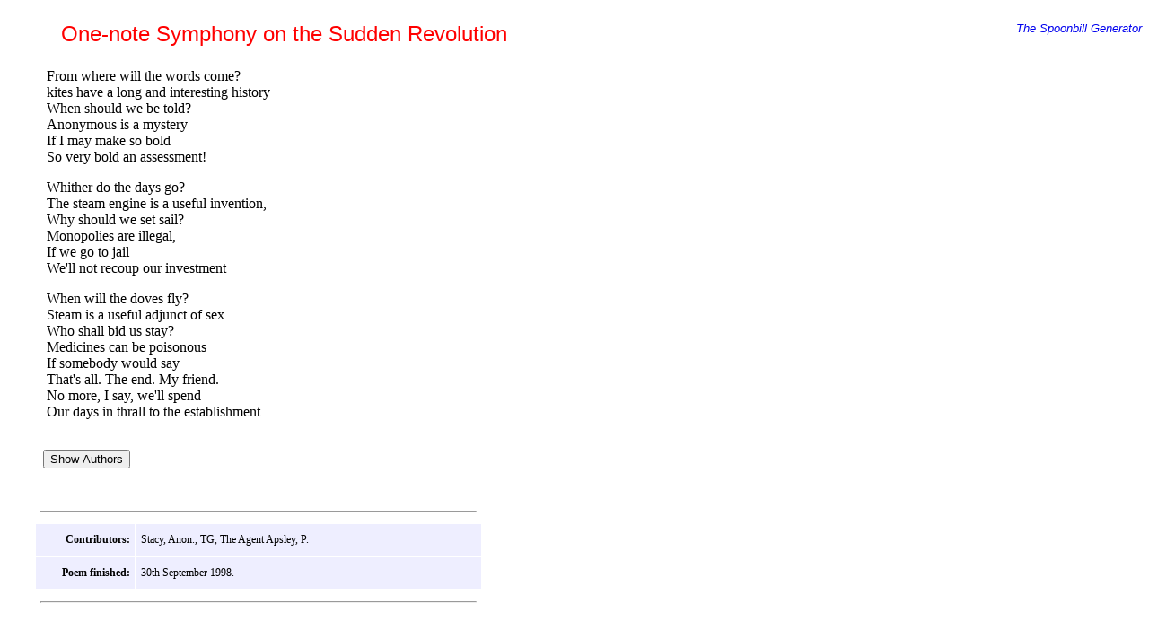

--- FILE ---
content_type: text/html
request_url: http://www.spoonbill.org/olden/spoon0205.html
body_size: 4258
content:
<!DOCTYPE html>
<html>
<head>
<meta http-equiv="content-type" content="text/html; charset=iso-8859-1" />
<meta http-equiv="pragma" content="no-cache" />
<meta name="author" content="Peter Christian" />
<meta name="keywords" content="Spoonbill Verse Poetry Literature Writing Nonsense" />
<meta name="description" content="This page contains a poem written collaboratively via the Web" />
<title>The Spoonbill Generator: One-note Symphony on the Sudden Revolution</title>
<link rel="stylesheet" type="text/css" href="style/poem.css">
<style type="text/css">
body	{
		background: #FFFFFF;
		color: #000000;
		}
#title {color: #FF0000;	}
</style>
<script language="JavaScript">
<!--
function toggle() {
	tmp = document.getElementsByTagName('span');
	for (i=0;i<tmp.length;i++)
	{
 	if (tmp[i].className == 'author') tmp[i].style.display = (tmp[i].style.display == 'inline') ? 'none' : 'inline';
	}
}


function toggle2() {
	tmp = document.getElementsByTagName('span');
	for (i=0;i<tmp.length;i++)
	{
 	if (tmp[i].className == 'comment') tmp[i].style.display = (tmp[i].style.display == 'inline') ? 'none' : 'inline';
	}
}

function toggleform() {
	tmp = document.getElementsByTagName('form');
	for (i=0;i<tmp.length;i++)
	{
 	if (tmp[i].className == 'addform') tmp[i].style.display = (tmp[i].style.display == 'block') ? 'none' : 'block';
	tmp[i].linetext.focus()
	}
	
}



//-->
</script>
	<script language="JavaScript">


<!-- Begin
day = new Date();
id = day.getTime();
function popUp(URL) {
eval("page" + "id" + " = window.open(URL, '" + id + "', 'toolbar=0,scrollbars=1,location=0,statusbar=0,menubar=0,resizable=1,width=700,height=600,left=200,top=100');");
}
// End -->
</script>
</head>
<body>
<div id=topline><A href="http://www.spoonbill.org/" style='text-decoration: none'>The Spoonbill Generator</A>
</div>
<p id=title>One-note Symphony on the Sudden Revolution</p>
<div id=poem>
<p class=continue>From where will the words come?<SPAN class=author> [Stacy] </SPAN></p>
<p class=continue>kites have a long and interesting history<SPAN class=author> [Anon.] </SPAN></p>
<p class=continue>When should we be told?<SPAN class=author> [TG] </SPAN></p>
<p class=continue>Anonymous is a mystery<SPAN class=author> [Stacy] </SPAN></p>
<p class=continue>If I may make so bold<SPAN class=author> [TG] </SPAN></p>
<p class=continue>So very bold an assessment!<SPAN class=author> [Stacy] </SPAN></p>

<p class=breakbefore><p class=breakbefore>Whither do the days go?<SPAN class=author> [TG] </SPAN></p>
<p class=continue>The steam engine is a useful invention,<SPAN class=author> [Stacy] </SPAN></p>
<p class=continue>Why should we set sail?<SPAN class=author> [TG] </SPAN></p>
<p class=continue>Monopolies are illegal,<SPAN class=author> [Stacy] </SPAN></p>
<p class=continue>If we go to jail<SPAN class=author> [TG] </SPAN></p>
<p class=continue>We'll not recoup our investment<SPAN class=author> [Anon.] </SPAN></p>

<p class=breakbefore><p class=breakbefore>When will the doves fly?<SPAN class=author> [TG] </SPAN></p>
<p class=continue>Steam is a useful adjunct of sex<SPAN class=author> [The Agent Apsley] </SPAN></p>
<p class=continue>Who shall bid us stay?<SPAN class=author> [TG] </SPAN></p>
<p class=continue>Medicines can be poisonous<SPAN class=author> [P] </SPAN></p>
<p class=continue>If somebody would say<SPAN class=author> [TG] </SPAN></p>
<p class=continue>That's all.  The end. My friend.<SPAN class=author> [Stacy] </SPAN></p>
<p class=continue>No more, I say, we'll spend<SPAN class=author> [The Agent Apsley] </SPAN></p>
<p class=continue>Our days in thrall to the establishment<SPAN class=author> [TG] </SPAN></p>

</div>
<p></p>
<div>
<div id=buttons>
<input type="button" value="Show Authors" onClick="this.value = (this.value=='Show Authors') ? 'Hide Authors' : 'Show Authors';toggle()">
</div>
<p></p>
<div>
<table width=500 class=writerbox cellpadding=5>
<tr><td colspan=2><hr></td></tr>
	<tr>
	<td class=writerheading valign=top width=100>Contributors:</td>
	<td class=writers>Stacy, Anon., TG, The Agent Apsley, P.</td>
	</tr>
	<tr>
	<td class=writerheading valign=top>Poem&nbsp;finished:</td>
	<td class=writers>30th September 1998.</td>
	</tr>
	<tr><td colspan=2><hr></td></tr>
</table>
</div>
</body></html>